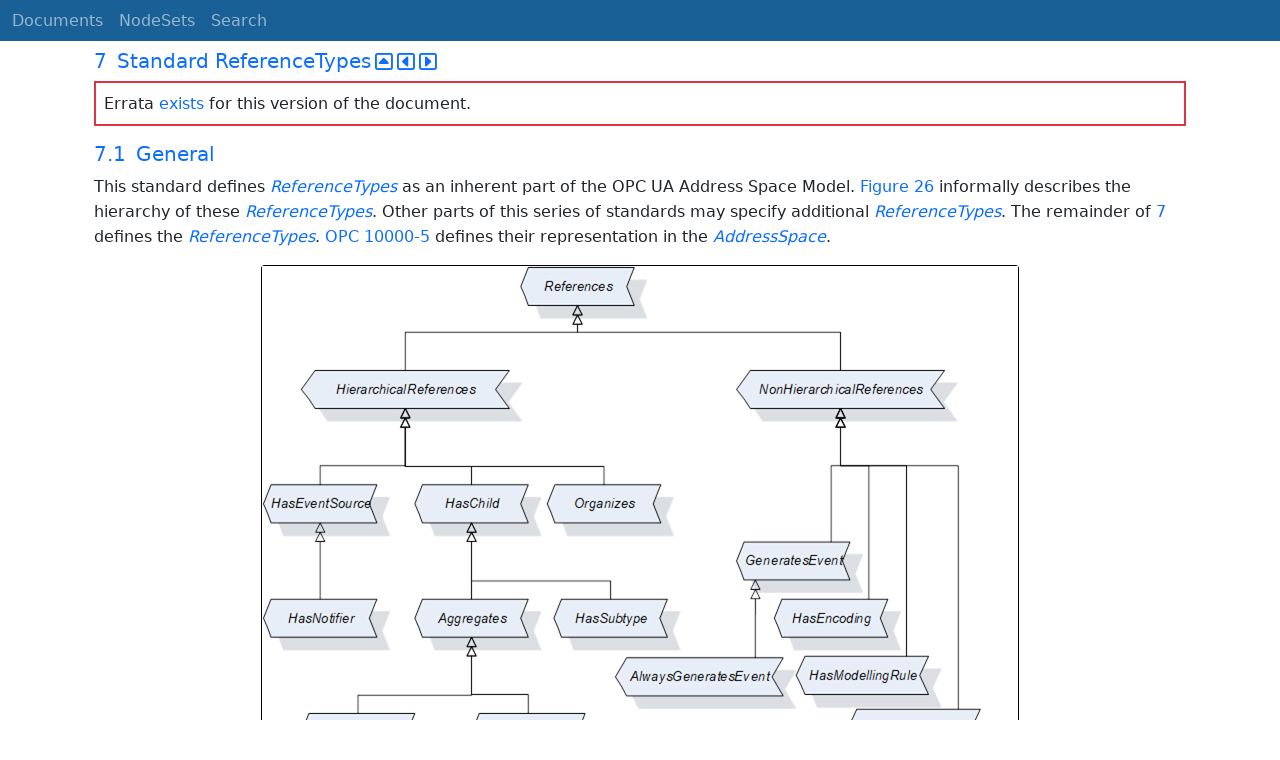

--- FILE ---
content_type: text/html; charset=utf-8
request_url: https://reference.opcfoundation.org/Core/Part3/v104/docs/7
body_size: 10803
content:

<!DOCTYPE html>
<html lang="en">
<head>
    <meta charset="utf-8" />
    <meta name="viewport" content="width=device-width, initial-scale=1.0" />
    <title>UA Part 3: Address Space Model - 7 Standard ReferenceTypes</title>
    <meta property="og:title" content="UA Part 3: Address Space Model - 7 Standard ReferenceTypes" />
        <link rel="canonical" href="https://reference.opcfoundation.org/Core/Part3/v104/docs/7" />
        <meta property="og:url" content="https://reference.opcfoundation.org/Core/Part3/v104/docs/7" />
    <meta name="keywords" content="OPCUA,Industrial Automation,Specification,UA Part 3: Address Space Model,7,7 Standard ReferenceTypes" />
    <link rel="stylesheet" href="/lib/bootstrap/dist/css/bootstrap.min.css" />
    <link rel="stylesheet" href="/css/site.css?v=7zx62C1AUTQUgal_HCfaEl4f8Szgd_R10LHvJjYx9NU" />
    <link rel="stylesheet" href="/OnlineReference.MpaWebApp.styles.css?v=zG0FRjIvO_IFBNREdn0n76LhdXh1fPJ5nAo3F7dDt7k" />
</head>
<body>
    <header b-88l4uewu35>
        <nav b-88l4uewu35 class="navbar navbar-expand-lg navbar-dark opc-dark py-0">
            <div b-88l4uewu35 class="container-fluid ps-1">
                <button b-88l4uewu35 class="navbar-toggler" type="button" data-bs-toggle="collapse" data-bs-target="#navbarSupportedContent" aria-controls="navbarSupportedContent" aria-expanded="false" aria-label="Toggle navigation">
                    <span b-88l4uewu35 class="navbar-toggler-icon"></span>
                </button>
                <div b-88l4uewu35 class="collapse navbar-collapse" id="navbarSupportedContent">
                    <a b-88l4uewu35 class="navbar-brand content-to-hide" href="#"><img b-88l4uewu35 src="/opclogo.png" height="50" alt="OPC Foundation"></a>
                    <ul b-88l4uewu35 class="navbar-nav me-auto mb-2 mb-lg-0">
                        <li b-88l4uewu35 class="nav-item">
                            <a b-88l4uewu35 class="nav-link" aria-current="page" href="/">Documents</a>
                        </li>
                        <li b-88l4uewu35 class="nav-item">
                            <a b-88l4uewu35 class="nav-link" href="/nodesets">NodeSets</a>
                        </li>
                        <li b-88l4uewu35 class="nav-item">
                            <a b-88l4uewu35 class="nav-link" href="/Search">Search</a>
                        </li>
                    </ul>
                </div>
            </div>
        </nav>
    </header>
    <div b-88l4uewu35 class="container">
        <main b-88l4uewu35 role="main" class="pb-3">
            

    


<div class="container mt-2">
            

    <div class="d-flex align-middle m-0 p-0">
        <a class="nav-link h5 p-0"
           name="7"
           href="/Core/Part3/v104/docs/7">
           <span class="me-1">7</span>

                <span>Standard ReferenceTypes</span>
        </a>
            <a href='/Core/Part3/v104/docs/7?n=1' class="ms-1"><i class="fa-regular fa-square-caret-up fa-lg"></i></a>
            <a href='/Core/Part3/v104/docs/7?n=2' class="ms-1"><i class="fa-regular fa-square-caret-left fa-lg"></i></a>
            <a href='/Core/Part3/v104/docs/7?n=3' class="ms-1"><i class="fa-regular fa-square-caret-right fa-lg"></i></a>
    </div>
            <p class="border border-2 border-danger p-2">
                Errata <a href="https://opcfoundation.org/documents/10000-79/">exists</a> for this version of the document.
            </p>

            

    <div class="d-flex align-middle m-0 p-0">
        <a class="nav-link h5 p-0"
           name="7.1"
           href="/Core/Part3/v104/docs/7.1">
           <span class="me-1">7.1</span>

                <span>General</span>
        </a>
    </div>

        





<p>


<span style='padding-left:0em' >This standard defines </span><span style='padding-left:0em' ><em class="text-primary"><a href='/search/13?t=ReferenceTypes'>ReferenceTypes</a></em></span><span style='padding-left:0em' > as an inherent part of the OPC UA Address Space Model. </span><a href='/Core/Part3/v104/docs/?r=_Ref126660523'><span style='padding-left:0em' >Figure 26</span></a><span style='padding-left:0em' > informally describes the hierarchy of these </span><span style='padding-left:0em' ><em class="text-primary"><a href='/search/13?t=ReferenceTypes'>ReferenceTypes</a></em></span><span style='padding-left:0em' >. Other parts of this series of standards may specify additional </span><span style='padding-left:0em' ><em class="text-primary"><a href='/search/13?t=ReferenceTypes'>ReferenceTypes</a></em></span><span style='padding-left:0em' >. The remainder of </span><a href='/Core/Part3/v104/docs/?r=_Ref192918160'><span style='padding-left:0em' >7</span></a><span style='padding-left:0em' > defines the </span><span style='padding-left:0em' ><em class="text-primary"><a href='/search/13?t=ReferenceTypes'>ReferenceTypes</a></em></span><span style='padding-left:0em' >. </span><a href='/Core/Part3/v104/docs/?r=UAPart5'><span style='padding-left:0em' >OPC 10000-5</span></a><span style='padding-left:0em' > defines their representation in the </span><span style='padding-left:0em' ><em class="text-primary"><a href='/search/13?t=AddressSpace'>AddressSpace</a></em></span><span style='padding-left:0em' >.</span>

</p>





        





<p class="text-center mb-0 ">


<img src="/api/image/get/13/image029.png" alt="image029.png" class='figure-img rounded mx-auto d-block' />

</p>





        





<p class="text-center">


<a name='_Ref126660523' /><span style='padding-left:0em' ><strong>Figure </strong></span><a name='_Ref126660523' /><a name='Figure26' /><span style='padding-left:0em' ><strong>26</strong></span><span style='padding-left:0em' > <strong>&#x2013; Standard ReferenceType Hierarchy</strong></span>

</p>





            

    <div class="d-flex align-middle m-0 p-0">
        <a class="nav-link h5 p-0"
           name="7.2"
           href="/Core/Part3/v104/docs/7.2">
           <span class="me-1">7.2</span>

                <span>References ReferenceType</span>
        </a>
    </div>

        





<p>


<span style='padding-left:0em' >The </span><span style='padding-left:0em' ><em class="text-primary"><a href='/search/13?t=References ReferenceType'>References ReferenceType</a></em></span><span style='padding-left:0em' > is an abstract </span><span style='padding-left:0em' ><em class="text-primary"><a href='/search/13?t=ReferenceType'>ReferenceType</a></em></span><span style='padding-left:0em' >; only subtypes of it can be used.</span>

</p>





        





<p>


<span style='padding-left:0em' >There is no semantic associated with this </span><span style='padding-left:0em' ><em class="text-primary"><a href='/search/13?t=ReferenceType'>ReferenceType</a></em></span><span style='padding-left:0em' >. This is the base type of all </span><span style='padding-left:0em' ><em class="text-primary"><a href='/search/13?t=ReferenceTypes'>ReferenceTypes</a></em></span><span style='padding-left:0em' >. All </span><span style='padding-left:0em' ><em class="text-primary"><a href='/search/13?t=ReferenceTypes'>ReferenceTypes</a></em></span><span style='padding-left:0em' > shall be a subtype of this base </span><span style='padding-left:0em' ><em class="text-primary"><a href='/search/13?t=ReferenceType'>ReferenceType</a></em></span><span style='padding-left:0em' > &#x2013; either direct or indirect. The main purpose of this </span><span style='padding-left:0em' ><em class="text-primary"><a href='/search/13?t=ReferenceType'>ReferenceType</a></em></span><span style='padding-left:0em' > is allowing simple filter and queries in the corresponding </span><span style='padding-left:0em' ><em class="text-primary"><a href='/search/13?t=Services'>Services</a></em></span><span style='padding-left:0em' > of </span><a href='/Core/Part3/v104/docs/?r=UAPart5'><span style='padding-left:0em' >OPC 10000-5</span></a><span style='padding-left:0em' >.</span>

</p>





        





<p>


<span style='padding-left:0em' >There are no constraints defined for this abstract </span><span style='padding-left:0em' ><em class="text-primary"><a href='/search/13?t=ReferenceType'>ReferenceType</a></em></span><span style='padding-left:0em' >.</span>

</p>





            

    <div class="d-flex align-middle m-0 p-0">
        <a class="nav-link h5 p-0"
           name="7.3"
           href="/Core/Part3/v104/docs/7.3">
           <span class="me-1">7.3</span>

                <span>HierarchicalReferences ReferenceType</span>
        </a>
    </div>

        





<p>


<span style='padding-left:0em' >The </span><span style='padding-left:0em' ><em class="text-primary"><a href='/search/13?t=HierarchicalReferences'>HierarchicalReferences</a></em></span><span style='padding-left:0em' >  </span><span style='padding-left:0em' ><em class="text-primary"><a href='/search/13?t=ReferenceType'>ReferenceType</a></em></span><span style='padding-left:0em' > is an abstract </span><span style='padding-left:0em' ><em class="text-primary"><a href='/search/13?t=ReferenceType'>ReferenceType</a></em></span><span style='padding-left:0em' >; only subtypes of it can be used.</span>

</p>





        





<p>


<span style='padding-left:0em' >The semantic of </span><span style='padding-left:0em' ><em class="text-primary"><a href='/search/13?t=HierarchicalReferences'>HierarchicalReferences</a></em></span><span style='padding-left:0em' > is to denote that </span><span style='padding-left:0em' ><em class="text-primary"><a href='/search/13?t=References'>References</a></em></span><span style='padding-left:0em' > of </span><span style='padding-left:0em' ><em class="text-primary"><a href='/search/13?t=HierarchicalReferences'>HierarchicalReferences</a></em></span><span style='padding-left:0em' > span a hierarchy. It means that it may be useful to present </span><span style='padding-left:0em' ><em class="text-primary"><a href='/search/13?t=Nodes'>Nodes</a></em></span><span style='padding-left:0em' > related with </span><span style='padding-left:0em' ><em class="text-primary"><a href='/search/13?t=References'>References</a></em></span><span style='padding-left:0em' > of this type in a hierarchical-like way. </span><span style='padding-left:0em' ><em class="text-primary"><a href='/search/13?t=HierarchicalReferences'>HierarchicalReferences</a></em></span><span style='padding-left:0em' > does not forbid loops. For example, starting from </span><span style='padding-left:0em' ><em class="text-primary"><a href='/search/13?t=Node'>Node</a></em></span><span style='padding-left:0em' > &#x201C;A&#x201D; and following </span><span style='padding-left:0em' ><em class="text-primary"><a href='/search/13?t=HierarchicalReferences '>HierarchicalReferences </a></em></span><span style='padding-left:0em' > it</span><span style='padding-left:0em' ><em class="text-primary"><a href='/search/13?t='></a></em></span><span style='padding-left:0em' > may be possible to browse to </span><span style='padding-left:0em' ><em class="text-primary"><a href='/search/13?t=Node'>Node</a></em></span><span style='padding-left:0em' > &#x201C;A&#x201D;, again.</span>

</p>





        





<p>


<span style='padding-left:0em' >It is not permitted to have a </span><span style='padding-left:0em' ><em class="text-primary"><a href='/search/13?t=Property'>Property</a></em></span><span style='padding-left:0em' > as </span><span style='padding-left:0em' ><em class="text-primary"><a href='/search/13?t=SourceNode'>SourceNode</a></em></span><span style='padding-left:0em' > of a </span><span style='padding-left:0em' ><em class="text-primary"><a href='/search/13?t=Reference'>Reference</a></em></span><span style='padding-left:0em' > of any subtype of this abstract </span><span style='padding-left:0em' ><em class="text-primary"><a href='/search/13?t=ReferenceType'>ReferenceType</a></em></span><span style='padding-left:0em' >.</span>

</p>





        





<p>


<span style='padding-left:0em' >It is not allowed that the </span><span style='padding-left:0em' ><em class="text-primary"><a href='/search/13?t=SourceNode'>SourceNode</a></em></span><span style='padding-left:0em' > and the </span><span style='padding-left:0em' ><em class="text-primary"><a href='/search/13?t=TargetNode'>TargetNode</a></em></span><span style='padding-left:0em' > of a </span><span style='padding-left:0em' ><em class="text-primary"><a href='/search/13?t=Reference'>Reference</a></em></span><span style='padding-left:0em' > of the </span><span style='padding-left:0em' ><em class="text-primary"><a href='/search/13?t=ReferenceType'>ReferenceType</a></em></span><span style='padding-left:0em' >  </span><span style='padding-left:0em' ><em class="text-primary"><a href='/search/13?t=HierarchicalReferences'>HierarchicalReferences</a></em></span><span style='padding-left:0em' > are the same, that is, it is not allowed to have self-references using </span><span style='padding-left:0em' ><em class="text-primary"><a href='/search/13?t=HierarchicalReferences'>HierarchicalReferences</a></em></span><span style='padding-left:0em' >.</span>

</p>





            

    <div class="d-flex align-middle m-0 p-0">
        <a class="nav-link h5 p-0"
           name="7.4"
           href="/Core/Part3/v104/docs/7.4">
           <span class="me-1">7.4</span>

                <span>NonHierarchicalReferences ReferenceType</span>
        </a>
    </div>

        





<p>


<span style='padding-left:0em' >The </span><span style='padding-left:0em' ><em class="text-primary"><a href='/search/13?t=NonHierarchicalReferences'>NonHierarchicalReferences</a></em></span><span style='padding-left:0em' >  </span><span style='padding-left:0em' ><em class="text-primary"><a href='/search/13?t=ReferenceType'>ReferenceType</a></em></span><span style='padding-left:0em' > is an abstract </span><span style='padding-left:0em' ><em class="text-primary"><a href='/search/13?t=ReferenceType'>ReferenceType</a></em></span><span style='padding-left:0em' >; only subtypes of it can be used.</span>

</p>





        





<p>


<span style='padding-left:0em' >The semantic of </span><span style='padding-left:0em' ><em class="text-primary"><a href='/search/13?t=NonHierarchicalReferences'>NonHierarchicalReferences</a></em></span><span style='padding-left:0em' > is to denote that its subtypes do not span a hierarchy and should not be followed when trying to present a hierarchy. To distinguish hierarchical and non-hierarchical</span><span style='padding-left:0em' > <em class="text-primary"><a href='/search/13?t=References'>References</a></em></span><span style='padding-left:0em' >, all concrete </span><span style='padding-left:0em' ><em class="text-primary"><a href='/search/13?t=ReferenceTypes'>ReferenceTypes</a></em></span><span style='padding-left:0em' > shall inherit from either </span><span style='padding-left:0em' ><em class="text-primary"><a href='/search/13?t=hierarchical References'>hierarchical References</a></em></span><span style='padding-left:0em' > or </span><span style='padding-left:0em' ><em class="text-primary"><a href='/search/13?t=non-hierarchical References'>non-hierarchical References</a></em></span><span style='padding-left:0em' >, either direct or indirect.</span>

</p>





        





<p>


<span style='padding-left:0em' >There are no constraints defined for this abstract </span><span style='padding-left:0em' ><em class="text-primary"><a href='/search/13?t=ReferenceType'>ReferenceType</a></em></span><span style='padding-left:0em' >.</span>

</p>





            

    <div class="d-flex align-middle m-0 p-0">
        <a class="nav-link h5 p-0"
           name="7.5"
           href="/Core/Part3/v104/docs/7.5">
           <span class="me-1">7.5</span>

                <span>HasChild ReferenceType</span>
        </a>
    </div>

        





<p>


<span style='padding-left:0em' >The </span><span style='padding-left:0em' ><em class="text-primary"><a href='/search/13?t=HasChild'>HasChild</a></em></span><span style='padding-left:0em' >  </span><span style='padding-left:0em' ><em class="text-primary"><a href='/search/13?t=ReferenceType'>ReferenceType</a></em></span><span style='padding-left:0em' > is an abstract </span><span style='padding-left:0em' ><em class="text-primary"><a href='/search/13?t=ReferenceType'>ReferenceType</a></em></span><span style='padding-left:0em' >; only subtypes of it can be used. It is a subtype of </span><span style='padding-left:0em' ><em class="text-primary"><a href='/search/13?t=HierarchicalReferences'>HierarchicalReferences</a></em></span><span style='padding-left:0em' >.</span>

</p>





        





<p>


<span style='padding-left:0em' >The semantic is to indicate that </span><span style='padding-left:0em' ><em class="text-primary"><a href='/search/13?t=References'>References</a></em></span><span style='padding-left:0em' > of this type span a non-looping hierarchy.</span>

</p>





        





<p>


<span style='padding-left:0em' >Starting from </span><span style='padding-left:0em' ><em class="text-primary"><a href='/search/13?t=Node'>Node</a></em></span><span style='padding-left:0em' > &#x201C;A&#x201D; and only following </span><span style='padding-left:0em' ><em class="text-primary"><a href='/search/13?t=References'>References</a></em></span><span style='padding-left:0em' > of the subtypes of the </span><span style='padding-left:0em' ><em class="text-primary"><a href='/search/13?t=HasChild ReferenceType'>HasChild ReferenceType</a></em></span><span style='padding-left:0em' > it shall never be possible to return to &#x201C;A&#x201D;. But it is allowed that following the </span><span style='padding-left:0em' ><em class="text-primary"><a href='/search/13?t=References'>References</a></em></span><span style='padding-left:0em' > there may be more than one path leading to another </span><span style='padding-left:0em' ><em class="text-primary"><a href='/search/13?t=Node'>Node</a></em></span><span style='padding-left:0em' > &#x201C;B&#x201D;.</span>

</p>





            

    <div class="d-flex align-middle m-0 p-0">
        <a class="nav-link h5 p-0"
           name="7.6"
           href="/Core/Part3/v104/docs/7.6">
           <span class="me-1">7.6</span>

                <span>Aggregates ReferenceType</span>
        </a>
    </div>

        





<p>


<span style='padding-left:0em' >The </span><span style='padding-left:0em' ><em class="text-primary"><a href='/search/13?t=Aggregates'>Aggregates</a></em></span><span style='padding-left:0em' >  </span><span style='padding-left:0em' ><em class="text-primary"><a href='/search/13?t=ReferenceType'>ReferenceType</a></em></span><span style='padding-left:0em' > is an abstract </span><span style='padding-left:0em' ><em class="text-primary"><a href='/search/13?t=ReferenceType'>ReferenceType</a></em></span><span style='padding-left:0em' >; only subtypes of it can be used. It is a subtype of </span><span style='padding-left:0em' ><em class="text-primary"><a href='/search/13?t=HasChild'>HasChild</a></em></span><span style='padding-left:0em' >.</span>

</p>





        





<p>


<span style='padding-left:0em' >The semantic is to indicate a part (the </span><span style='padding-left:0em' ><em class="text-primary"><a href='/search/13?t=TargetNode'>TargetNode</a></em></span><span style='padding-left:0em' >) belongs to the </span><span style='padding-left:0em' ><em class="text-primary"><a href='/search/13?t=SourceNode'>SourceNode</a></em></span><span style='padding-left:0em' >. It does not specify the ownership of the </span><span style='padding-left:0em' ><em class="text-primary"><a href='/search/13?t=TargetNode'>TargetNode</a></em></span><span style='padding-left:0em' >.</span>

</p>





        





<p>


<span style='padding-left:0em' >There are no constraints defined for this abstract </span><span style='padding-left:0em' ><em class="text-primary"><a href='/search/13?t=ReferenceType'>ReferenceType</a></em></span><span style='padding-left:0em' >.</span>

</p>





            

    <div class="d-flex align-middle m-0 p-0">
        <a class="nav-link h5 p-0"
           name="7.7"
           href="/Core/Part3/v104/docs/7.7">
           <span class="me-1">7.7</span>

                <span>HasComponent ReferenceType</span>
        </a>
    </div>

        





<p>


<span style='padding-left:0em' >The </span><span style='padding-left:0em' ><em class="text-primary"><a href='/search/13?t=HasComponent ReferenceType'>HasComponent ReferenceType</a></em></span><span style='padding-left:0em' > is a concrete </span><span style='padding-left:0em' ><em class="text-primary"><a href='/search/13?t=ReferenceType'>ReferenceType</a></em></span><span style='padding-left:0em' > that can be used directly. It is a subtype of the </span><span style='padding-left:0em' ><em class="text-primary"><a href='/search/13?t=Aggregates ReferenceType'>Aggregates ReferenceType</a></em></span><span style='padding-left:0em' >.</span>

</p>





        





<p>


<span style='padding-left:0em' >The semantic is a part-of relationship. The </span><span style='padding-left:0em' ><em class="text-primary"><a href='/search/13?t=TargetNode'>TargetNode</a></em></span><span style='padding-left:0em' > of a </span><span style='padding-left:0em' ><em class="text-primary"><a href='/search/13?t=Reference'>Reference</a></em></span><span style='padding-left:0em' > of the </span><span style='padding-left:0em' ><em class="text-primary"><a href='/search/13?t=HasComponent ReferenceType'>HasComponent ReferenceType</a></em></span><span style='padding-left:0em' > is a part of the </span><span style='padding-left:0em' ><em class="text-primary"><a href='/search/13?t=SourceNode'>SourceNode</a></em></span><span style='padding-left:0em' >. This </span><span style='padding-left:0em' ><em class="text-primary"><a href='/search/13?t=ReferenceType'>ReferenceType</a></em></span><span style='padding-left:0em' > is used to relate </span><span style='padding-left:0em' ><em class="text-primary"><a href='/search/13?t=Objects'>Objects</a></em></span><span style='padding-left:0em' > or </span><span style='padding-left:0em' ><em class="text-primary"><a href='/search/13?t=ObjectTypes'>ObjectTypes</a></em></span><span style='padding-left:0em' > with their containing </span><span style='padding-left:0em' ><em class="text-primary"><a href='/search/13?t=Objects'>Objects</a></em></span><span style='padding-left:0em' >, </span><span style='padding-left:0em' ><em class="text-primary"><a href='/search/13?t=DataVariables'>DataVariables</a></em></span><span style='padding-left:0em' >, and </span><span style='padding-left:0em' ><em class="text-primary"><a href='/search/13?t=Methods'>Methods</a></em></span><span style='padding-left:0em' >. This </span><span style='padding-left:0em' ><em class="text-primary"><a href='/search/13?t=ReferenceType'>ReferenceType</a></em></span><span style='padding-left:0em' > is also used to relate complex </span><span style='padding-left:0em' ><em class="text-primary"><a href='/search/13?t=Variables '>Variables </a></em></span><span style='padding-left:0em' > or </span><span style='padding-left:0em' ><em class="text-primary"><a href='/search/13?t=VariableTypes'>VariableTypes</a></em></span><span style='padding-left:0em' > with their </span><span style='padding-left:0em' ><em class="text-primary"><a href='/search/13?t=DataVariables'>DataVariables</a></em></span><span style='padding-left:0em' >.</span>

</p>





        





<p>


<span style='padding-left:0em' >Like all other </span><span style='padding-left:0em' ><em class="text-primary"><a href='/search/13?t=ReferenceTypes'>ReferenceTypes</a></em></span><span style='padding-left:0em' >, this </span><span style='padding-left:0em' ><em class="text-primary"><a href='/search/13?t=ReferenceType'>ReferenceType</a></em></span><span style='padding-left:0em' > does not specify anything about the ownership of the parts, although it represents a part-of relationship semantic. That is, it is not specified if the </span><span style='padding-left:0em' ><em class="text-primary"><a href='/search/13?t=TargetNode'>TargetNode</a></em></span><span style='padding-left:0em' > of a </span><span style='padding-left:0em' ><em class="text-primary"><a href='/search/13?t=Reference'>Reference</a></em></span><span style='padding-left:0em' > of the </span><span style='padding-left:0em' ><em class="text-primary"><a href='/search/13?t=HasComponent ReferenceType'>HasComponent ReferenceType</a></em></span><span style='padding-left:0em' > is deleted when the </span><span style='padding-left:0em' ><em class="text-primary"><a href='/search/13?t=SourceNode'>SourceNode</a></em></span><span style='padding-left:0em' > is deleted.</span>

</p>





        





<p>


<span style='padding-left:0em' >The </span><span style='padding-left:0em' ><em class="text-primary"><a href='/search/13?t=TargetNode'>TargetNode</a></em></span><span style='padding-left:0em' > of this </span><span style='padding-left:0em' ><em class="text-primary"><a href='/search/13?t=ReferenceType'>ReferenceType</a></em></span><span style='padding-left:0em' > shall be a </span><span style='padding-left:0em' ><em class="text-primary"><a href='/search/13?t=Variable'>Variable</a></em></span><span style='padding-left:0em' >, an </span><span style='padding-left:0em' ><em class="text-primary"><a href='/search/13?t=Object'>Object</a></em></span><span style='padding-left:0em' > or a </span><span style='padding-left:0em' ><em class="text-primary"><a href='/search/13?t=Method'>Method</a></em></span><span style='padding-left:0em' >.</span>

</p>





        





<p>


<span style='padding-left:0em' >If the </span><span style='padding-left:0em' ><em class="text-primary"><a href='/search/13?t=TargetNode'>TargetNode</a></em></span><span style='padding-left:0em' > is a </span><span style='padding-left:0em' ><em class="text-primary"><a href='/search/13?t=Variable'>Variable</a></em></span><span style='padding-left:0em' >, the </span><span style='padding-left:0em' ><em class="text-primary"><a href='/search/13?t=SourceNode'>SourceNode</a></em></span><span style='padding-left:0em' > shall be an </span><span style='padding-left:0em' ><em class="text-primary"><a href='/search/13?t=Object'>Object</a></em></span><span style='padding-left:0em' >, an </span><span style='padding-left:0em' ><em class="text-primary"><a href='/search/13?t=ObjectType'>ObjectType</a></em></span><span style='padding-left:0em' >, a </span><span style='padding-left:0em' ><em class="text-primary"><a href='/search/13?t=DataVariable'>DataVariable</a></em></span><span style='padding-left:0em' > or a </span><span style='padding-left:0em' ><em class="text-primary"><a href='/search/13?t=VariableType'>VariableType</a></em></span><span style='padding-left:0em' >. By using the </span><span style='padding-left:0em' ><em class="text-primary"><a href='/search/13?t=HasComponent Reference'>HasComponent Reference</a></em></span><span style='padding-left:0em' >, the </span><span style='padding-left:0em' ><em class="text-primary"><a href='/search/13?t=Variable'>Variable</a></em></span><span style='padding-left:0em' > is defined as </span><span style='padding-left:0em' ><em class="text-primary"><a href='/search/13?t=DataVariable'>DataVariable</a></em></span><span style='padding-left:0em' >.</span>

</p>





        





<p>


<span style='padding-left:0em' >If the </span><span style='padding-left:0em' ><em class="text-primary"><a href='/search/13?t=TargetNode'>TargetNode</a></em></span><span style='padding-left:0em' > is an </span><span style='padding-left:0em' ><em class="text-primary"><a href='/search/13?t=Object'>Object</a></em></span><span style='padding-left:0em' > or a </span><span style='padding-left:0em' ><em class="text-primary"><a href='/search/13?t=Method'>Method</a></em></span><span style='padding-left:0em' >, the </span><span style='padding-left:0em' ><em class="text-primary"><a href='/search/13?t=SourceNode'>SourceNode</a></em></span><span style='padding-left:0em' > shall be an </span><span style='padding-left:0em' ><em class="text-primary"><a href='/search/13?t=Object'>Object</a></em></span><span style='padding-left:0em' > or </span><span style='padding-left:0em' ><em class="text-primary"><a href='/search/13?t=ObjectType'>ObjectType</a></em></span><span style='padding-left:0em' >.</span>

</p>





            

    <div class="d-flex align-middle m-0 p-0">
        <a class="nav-link h5 p-0"
           name="7.8"
           href="/Core/Part3/v104/docs/7.8">
           <span class="me-1">7.8</span>

                <span>HasProperty ReferenceType</span>
        </a>
    </div>

        





<p>


<span style='padding-left:0em' >The </span><span style='padding-left:0em' ><em class="text-primary"><a href='/search/13?t=HasProperty ReferenceType'>HasProperty ReferenceType</a></em></span><span style='padding-left:0em' > is a concrete </span><span style='padding-left:0em' ><em class="text-primary"><a href='/search/13?t=ReferenceType'>ReferenceType</a></em></span><span style='padding-left:0em' > that can be used directly. It is a subtype of the </span><span style='padding-left:0em' ><em class="text-primary"><a href='/search/13?t=Aggregates ReferenceType'>Aggregates ReferenceType</a></em></span><span style='padding-left:0em' >.</span>

</p>





        





<p>


<span style='padding-left:0em' >The semantic is to identify the </span><span style='padding-left:0em' ><em class="text-primary"><a href='/search/13?t=Properties'>Properties</a></em></span><span style='padding-left:0em' > of a </span><span style='padding-left:0em' ><em class="text-primary"><a href='/search/13?t=Node'>Node</a></em></span><span style='padding-left:0em' >. </span><span style='padding-left:0em' ><em class="text-primary"><a href='/search/13?t=Properties'>Properties</a></em></span><span style='padding-left:0em' > are described in </span><a href='/Core/Part3/v104/docs/?r=_Ref130228256'><span style='padding-left:0em' >4.4.2</span></a><span style='padding-left:0em' >.</span>

</p>





        





<p>


<span style='padding-left:0em' >The </span><span style='padding-left:0em' ><em class="text-primary"><a href='/search/13?t=SourceNode'>SourceNode</a></em></span><span style='padding-left:0em' > of this </span><span style='padding-left:0em' ><em class="text-primary"><a href='/search/13?t=ReferenceType'>ReferenceType</a></em></span><span style='padding-left:0em' > can be of any </span><span style='padding-left:0em' ><em class="text-primary"><a href='/search/13?t=NodeClass'>NodeClass</a></em></span><span style='padding-left:0em' >. The </span><span style='padding-left:0em' ><em class="text-primary"><a href='/search/13?t=TargetNode'>TargetNode</a></em></span><span style='padding-left:0em' > shall be a </span><span style='padding-left:0em' ><em class="text-primary"><a href='/search/13?t=Variable'>Variable</a></em></span><span style='padding-left:0em' >. By using the </span><span style='padding-left:0em' ><em class="text-primary"><a href='/search/13?t=HasProperty Reference'>HasProperty Reference</a></em></span><span style='padding-left:0em' >, the </span><span style='padding-left:0em' ><em class="text-primary"><a href='/search/13?t=Variable'>Variable</a></em></span><span style='padding-left:0em' > is defined as </span><span style='padding-left:0em' ><em class="text-primary"><a href='/search/13?t=Property'>Property</a></em></span><span style='padding-left:0em' >. Since </span><span style='padding-left:0em' ><em class="text-primary"><a href='/search/13?t=Properties'>Properties</a></em></span><span style='padding-left:0em' > shall not have </span><span style='padding-left:0em' ><em class="text-primary"><a href='/search/13?t=Properties'>Properties</a></em></span><span style='padding-left:0em' >, a </span><span style='padding-left:0em' ><em class="text-primary"><a href='/search/13?t=Property'>Property</a></em></span><span style='padding-left:0em' > shall never be the </span><span style='padding-left:0em' ><em class="text-primary"><a href='/search/13?t=SourceNode'>SourceNode</a></em></span><span style='padding-left:0em' > of a </span><span style='padding-left:0em' ><em class="text-primary"><a href='/search/13?t=HasProperty Reference'>HasProperty Reference</a></em></span><span style='padding-left:0em' >.</span>

</p>





            

    <div class="d-flex align-middle m-0 p-0">
        <a class="nav-link h5 p-0"
           name="7.9"
           href="/Core/Part3/v104/docs/7.9">
           <span class="me-1">7.9</span>

                <span>HasOrderedComponent ReferenceType</span>
        </a>
    </div>

        





<p>


<span style='padding-left:0em' >The </span><span style='padding-left:0em' ><em class="text-primary"><a href='/search/13?t=HasOrderedComponent ReferenceType'>HasOrderedComponent ReferenceType</a></em></span><span style='padding-left:0em' > is a concrete </span><span style='padding-left:0em' ><em class="text-primary"><a href='/search/13?t=ReferenceType'>ReferenceType</a></em></span><span style='padding-left:0em' > that can be used directly. It is a subtype of the </span><span style='padding-left:0em' ><em class="text-primary"><a href='/search/13?t=HasComponent ReferenceType'>HasComponent ReferenceType</a></em></span><span style='padding-left:0em' >.</span>

</p>





        





<p>


<span style='padding-left:0em' >The semantic of the </span><span style='padding-left:0em' ><em class="text-primary"><a href='/search/13?t=HasOrderedComponent ReferenceType'>HasOrderedComponent ReferenceType</a></em></span><span style='padding-left:0em' > &#x2013; besides the semantic of the </span><span style='padding-left:0em' ><em class="text-primary"><a href='/search/13?t=HasComponent ReferenceType'>HasComponent ReferenceType</a></em></span><span style='padding-left:0em' > &#x2013; is that when browsing from a </span><span style='padding-left:0em' ><em class="text-primary"><a href='/search/13?t=Node'>Node</a></em></span><span style='padding-left:0em' > and following </span><span style='padding-left:0em' ><em class="text-primary"><a href='/search/13?t=References'>References</a></em></span><span style='padding-left:0em' > of this type or its subtype all </span><span style='padding-left:0em' ><em class="text-primary"><a href='/search/13?t=References'>References</a></em></span><span style='padding-left:0em' > are returned in the Browse </span><span style='padding-left:0em' ><em class="text-primary"><a href='/search/13?t=Service'>Service</a></em></span><span style='padding-left:0em' > defined in </span><a href='/Core/Part3/v104/docs/?r=UAPart4'><span style='padding-left:0em' >OPC 10000-4</span></a><span style='padding-left:0em' > in a well-defined order. The order is </span><span style='padding-left:0em' ><em class="text-primary"><a href='/search/13?t=Server'>Server</a></em></span><span style='padding-left:0em' >-specific, but the </span><span style='padding-left:0em' ><em class="text-primary"><a href='/search/13?t=Client'>Client</a></em></span><span style='padding-left:0em' > can assume that the </span><span style='padding-left:0em' ><em class="text-primary"><a href='/search/13?t=Server'>Server</a></em></span><span style='padding-left:0em' > always returns them in the same order.</span>

</p>





        





<p>


<span style='padding-left:0em' >There are no additional constraints defined for this </span><span style='padding-left:0em' ><em class="text-primary"><a href='/search/13?t=ReferenceType'>ReferenceType</a></em></span><span style='padding-left:0em' >.</span>

</p>





            

    <div class="d-flex align-middle m-0 p-0">
        <a class="nav-link h5 p-0"
           name="7.10"
           href="/Core/Part3/v104/docs/7.10">
           <span class="me-1">7.10</span>

                <span>HasSubtype ReferenceType</span>
        </a>
    </div>

        





<p>


<span style='padding-left:0em' >The </span><span style='padding-left:0em' ><em class="text-primary"><a href='/search/13?t=HasSubtype'>HasSubtype</a></em></span><span style='padding-left:0em' >  </span><span style='padding-left:0em' ><em class="text-primary"><a href='/search/13?t=ReferenceType'>ReferenceType</a></em></span><span style='padding-left:0em' > is a concrete </span><span style='padding-left:0em' ><em class="text-primary"><a href='/search/13?t=ReferenceType'>ReferenceType</a></em></span><span style='padding-left:0em' > that can be used directly. It is a subtype of the </span><span style='padding-left:0em' ><em class="text-primary"><a href='/search/13?t=HasChild ReferenceType'>HasChild ReferenceType</a></em></span><span style='padding-left:0em' >.</span>

</p>





        





<p>


<span style='padding-left:0em' >The semantic of </span><span style='padding-left:0em' ><em class="text-primary"><a href='/search/13?t=this ReferenceType'>this ReferenceType</a></em></span><span style='padding-left:0em' > is to express a subtype relationship of types. It is used to span the </span><span style='padding-left:0em' ><em class="text-primary"><a href='/search/13?t=ReferenceType'>ReferenceType</a></em></span><span style='padding-left:0em' > hierarchy, whose semantic is specified in </span><a href='/Core/Part3/v104/docs/?r=_Ref126749286'><span style='padding-left:0em' >5.3.3.3</span></a><span style='padding-left:0em' >; a </span><span style='padding-left:0em' ><em class="text-primary"><a href='/search/13?t=DataType'>DataType</a></em></span><span style='padding-left:0em' > hierarchy is specified in </span><a href='/Core/Part3/v104/docs/?r=_Ref128219564'><span style='padding-left:0em' >5.8.3</span></a><span style='padding-left:0em' >, and other subtype hierarchies are specified in Clause </span><a href='/Core/Part3/v104/docs/?r=_Ref128887286'><span style='padding-left:0em' >6</span></a><span style='padding-left:0em' >.</span>

</p>





        





<p>


<span style='padding-left:0em' >The </span><span style='padding-left:0em' ><em class="text-primary"><a href='/search/13?t=SourceNode'>SourceNode</a></em></span><span style='padding-left:0em' > of </span><span style='padding-left:0em' ><em class="text-primary"><a href='/search/13?t=References'>References</a></em></span><span style='padding-left:0em' > of this type shall be an </span><span style='padding-left:0em' ><em class="text-primary"><a href='/search/13?t=ObjectType'>ObjectType</a></em></span><span style='padding-left:0em' >, a </span><span style='padding-left:0em' ><em class="text-primary"><a href='/search/13?t=VariableType'>VariableType</a></em></span><span style='padding-left:0em' >, a </span><span style='padding-left:0em' ><em class="text-primary"><a href='/search/13?t=DataType'>DataType</a></em></span><span style='padding-left:0em' > or a </span><span style='padding-left:0em' ><em class="text-primary"><a href='/search/13?t=ReferenceType'>ReferenceType</a></em></span><span style='padding-left:0em' > and the </span><span style='padding-left:0em' ><em class="text-primary"><a href='/search/13?t=TargetNode'>TargetNode</a></em></span><span style='padding-left:0em' > shall be of the same </span><span style='padding-left:0em' ><em class="text-primary"><a href='/search/13?t=NodeClass'>NodeClass</a></em></span><span style='padding-left:0em' > as the </span><span style='padding-left:0em' ><em class="text-primary"><a href='/search/13?t=SourceNode'>SourceNode</a></em></span><span style='padding-left:0em' >. Each </span><span style='padding-left:0em' ><em class="text-primary"><a href='/search/13?t=ReferenceType'>ReferenceType</a></em></span><span style='padding-left:0em' > shall be the </span><span style='padding-left:0em' ><em class="text-primary"><a href='/search/13?t=TargetNode'>TargetNode</a></em></span><span style='padding-left:0em' > of at most one </span><span style='padding-left:0em' ><em class="text-primary"><a href='/search/13?t=Reference'>Reference</a></em></span><span style='padding-left:0em' > of type </span><span style='padding-left:0em' ><em class="text-primary"><a href='/search/13?t=HasSubtype'>HasSubtype</a></em></span><span style='padding-left:0em' >.</span>

</p>





            

    <div class="d-flex align-middle m-0 p-0">
        <a class="nav-link h5 p-0"
           name="7.11"
           href="/Core/Part3/v104/docs/7.11">
           <span class="me-1">7.11</span>

                <span>Organizes ReferenceType</span>
        </a>
    </div>

        





<p>


<span style='padding-left:0em' >The </span><span style='padding-left:0em' ><em class="text-primary"><a href='/search/13?t=Organizes ReferenceType'>Organizes ReferenceType</a></em></span><span style='padding-left:0em' > is a concrete </span><span style='padding-left:0em' ><em class="text-primary"><a href='/search/13?t=ReferenceType'>ReferenceType</a></em></span><span style='padding-left:0em' > and can be used directly. It is a subtype of </span><span style='padding-left:0em' ><em class="text-primary"><a href='/search/13?t=HierarchicalReferences'>HierarchicalReferences</a></em></span><span style='padding-left:0em' >.</span>

</p>





        





<p>


<span style='padding-left:0em' >The semantic of this </span><span style='padding-left:0em' ><em class="text-primary"><a href='/search/13?t=ReferenceType'>ReferenceType</a></em></span><span style='padding-left:0em' > is to organise </span><span style='padding-left:0em' ><em class="text-primary"><a href='/search/13?t=Nodes'>Nodes</a></em></span><span style='padding-left:0em' > in the </span><span style='padding-left:0em' ><em class="text-primary"><a href='/search/13?t=AddressSpace'>AddressSpace</a></em></span><span style='padding-left:0em' >. It can be used to span multiple hierarchies independent of any hierarchy created with the non-looping </span><span style='padding-left:0em' ><em class="text-primary"><a href='/search/13?t=Aggregates'>Aggregates</a></em></span><span style='padding-left:0em' >  </span><span style='padding-left:0em' ><em class="text-primary"><a href='/search/13?t=References'>References</a></em></span><span style='padding-left:0em' >.</span>

</p>





        





<p>


<span style='padding-left:0em' >The </span><span style='padding-left:0em' ><em class="text-primary"><a href='/search/13?t=SourceNode'>SourceNode</a></em></span><span style='padding-left:0em' > of </span><span style='padding-left:0em' ><em class="text-primary"><a href='/search/13?t=References'>References</a></em></span><span style='padding-left:0em' > of this type shall be an </span><span style='padding-left:0em' ><em class="text-primary"><a href='/search/13?t=Object'>Object</a></em></span><span style='padding-left:0em' > or a </span><span style='padding-left:0em' ><em class="text-primary"><a href='/search/13?t=View.'>View.</a></em></span><span style='padding-left:0em' > If it is an </span><span style='padding-left:0em' ><em class="text-primary"><a href='/search/13?t=Object'>Object</a></em></span><span style='padding-left:0em' > then it should be an </span><span style='padding-left:0em' ><em class="text-primary"><a href='/search/13?t=Object'>Object</a></em></span><span style='padding-left:0em' > of the </span><span style='padding-left:0em' ><em class="text-primary"><a href='/search/13?t=ObjectType'>ObjectType</a></em></span><span style='padding-left:0em' >  </span><span style='padding-left:0em' ><em class="text-primary"><a href='/search/13?t=FolderType'>FolderType</a></em></span><span style='padding-left:0em' > or one of its subtypes (see </span><a href='/Core/Part3/v104/docs/?r=_Ref131474245'><span style='padding-left:0em' >5.5.3</span></a><span style='padding-left:0em' >).</span>

</p>





        





<p>


<span style='padding-left:0em' >The </span><span style='padding-left:0em' ><em class="text-primary"><a href='/search/13?t=TargetNode'>TargetNode</a></em></span><span style='padding-left:0em' > of this </span><span style='padding-left:0em' ><em class="text-primary"><a href='/search/13?t=ReferenceType'>ReferenceType</a></em></span><span style='padding-left:0em' > can be of any </span><span style='padding-left:0em' ><em class="text-primary"><a href='/search/13?t=NodeClass'>NodeClass</a></em></span><span style='padding-left:0em' >.</span>

</p>





            

    <div class="d-flex align-middle m-0 p-0">
        <a class="nav-link h5 p-0"
           name="7.12"
           href="/Core/Part3/v104/docs/7.12">
           <span class="me-1">7.12</span>

                <span>HasModellingRule ReferenceType</span>
        </a>
    </div>

        





<p>


<span style='padding-left:0em' >The </span><span style='padding-left:0em' ><em class="text-primary"><a href='/search/13?t=HasModellingRule'>HasModellingRule</a></em></span><span style='padding-left:0em' >  </span><span style='padding-left:0em' ><em class="text-primary"><a href='/search/13?t=ReferenceType'>ReferenceType</a></em></span><span style='padding-left:0em' > is a concrete </span><span style='padding-left:0em' ><em class="text-primary"><a href='/search/13?t=ReferenceType'>ReferenceType</a></em></span><span style='padding-left:0em' > and can be used directly. It is a subtype of </span><span style='padding-left:0em' ><em class="text-primary"><a href='/search/13?t=NonHierarchicalReferences'>NonHierarchicalReferences</a></em></span><span style='padding-left:0em' >.</span>

</p>





        





<p>


<span style='padding-left:0em' >The semantic of this </span><span style='padding-left:0em' ><em class="text-primary"><a href='/search/13?t=ReferenceType'>ReferenceType</a></em></span><span style='padding-left:0em' > is to bind the </span><span style='padding-left:0em' ><em class="text-primary"><a href='/search/13?t=ModellingRule'>ModellingRule</a></em></span><span style='padding-left:0em' > to an </span><span style='padding-left:0em' ><em class="text-primary"><a href='/search/13?t=Object'>Object</a></em></span><span style='padding-left:0em' >, </span><span style='padding-left:0em' ><em class="text-primary"><a href='/search/13?t=Variable'>Variable</a></em></span><span style='padding-left:0em' > or </span><span style='padding-left:0em' ><em class="text-primary"><a href='/search/13?t=Method'>Method</a></em></span><span style='padding-left:0em' >. The </span><span style='padding-left:0em' ><em class="text-primary"><a href='/search/13?t=ModellingRule'>ModellingRule</a></em></span><span style='padding-left:0em' > mechanisms are described in </span><a href='/Core/Part3/v104/docs/?r=_Ref128179460'><span style='padding-left:0em' >6.4.4</span></a><span style='padding-left:0em' >.</span>

</p>





        





<p>


<span style='padding-left:0em' >The </span><span style='padding-left:0em' ><em class="text-primary"><a href='/search/13?t=SourceNode'>SourceNode</a></em></span><span style='padding-left:0em' > of this </span><span style='padding-left:0em' ><em class="text-primary"><a href='/search/13?t=ReferenceType'>ReferenceType</a></em></span><span style='padding-left:0em' > shall be an </span><span style='padding-left:0em' ><em class="text-primary"><a href='/search/13?t=Object'>Object</a></em></span><span style='padding-left:0em' >, </span><span style='padding-left:0em' ><em class="text-primary"><a href='/search/13?t=Variable'>Variable</a></em></span><span style='padding-left:0em' > or </span><span style='padding-left:0em' ><em class="text-primary"><a href='/search/13?t=Method'>Method</a></em></span><span style='padding-left:0em' >. The </span><span style='padding-left:0em' ><em class="text-primary"><a href='/search/13?t=TargetNode'>TargetNode</a></em></span><span style='padding-left:0em' > shall be an </span><span style='padding-left:0em' ><em class="text-primary"><a href='/search/13?t=Object'>Object</a></em></span><span style='padding-left:0em' > of the </span><span style='padding-left:0em' ><em class="text-primary"><a href='/search/13?t=ObjectType'>ObjectType</a></em></span><span style='padding-left:0em' > &#x201C;ModellingRule&#x201D; or one of its subtypes.</span>

</p>





        





<p>


<span style='padding-left:0em' >Each </span><span style='padding-left:0em' ><em class="text-primary"><a href='/search/13?t=Node'>Node</a></em></span><span style='padding-left:0em' > shall be the </span><span style='padding-left:0em' ><em class="text-primary"><a href='/search/13?t=SourceNode'>SourceNode</a></em></span><span style='padding-left:0em' > of at most one </span><span style='padding-left:0em' ><em class="text-primary"><a href='/search/13?t=HasModellingRule Reference'>HasModellingRule Reference</a></em></span><span style='padding-left:0em' >.</span>

</p>





            

    <div class="d-flex align-middle m-0 p-0">
        <a class="nav-link h5 p-0"
           name="7.13"
           href="/Core/Part3/v104/docs/7.13">
           <span class="me-1">7.13</span>

                <span>HasTypeDefinition ReferenceType</span>
        </a>
    </div>

        





<p>


<span style='padding-left:0em' >The HasTypeDefinition ReferenceType is a concrete ReferenceType and can be used directly. It is a subtype of NonHierarchicalReferences.</span>

</p>





        





<p>


<span style='padding-left:0em' >The semantic of this </span><span style='padding-left:0em' ><em class="text-primary"><a href='/search/13?t=ReferenceType'>ReferenceType</a></em></span><span style='padding-left:0em' > is to bind an </span><span style='padding-left:0em' ><em class="text-primary"><a href='/search/13?t=Object'>Object</a></em></span><span style='padding-left:0em' > or </span><span style='padding-left:0em' ><em class="text-primary"><a href='/search/13?t=Variable'>Variable</a></em></span><span style='padding-left:0em' > to its </span><span style='padding-left:0em' ><em class="text-primary"><a href='/search/13?t=ObjectType '>ObjectType </a></em></span><span style='padding-left:0em' > or</span><span style='padding-left:0em' > <em class="text-primary"><a href='/search/13?t=VariableType'>VariableType</a></em></span><span style='padding-left:0em' >,</span><span style='padding-left:0em' ><em class="text-primary"><a href='/search/13?t='></a></em></span><span style='padding-left:0em' > respectively</span><span style='padding-left:0em' ><em class="text-primary"><a href='/search/13?t=.'>.</a></em></span><span style='padding-left:0em' > The relationships between types and instances are described in </span><a href='/Core/Part3/v104/docs/?r=_Ref115168300'><span style='padding-left:0em' >4.5</span></a><span style='padding-left:0em' >.</span>

</p>





        





<p>


<span style='padding-left:0em' >The </span><span style='padding-left:0em' ><em class="text-primary"><a href='/search/13?t=SourceNode'>SourceNode</a></em></span><span style='padding-left:0em' > of this </span><span style='padding-left:0em' ><em class="text-primary"><a href='/search/13?t=ReferenceType'>ReferenceType</a></em></span><span style='padding-left:0em' > shall be an </span><span style='padding-left:0em' ><em class="text-primary"><a href='/search/13?t=Object'>Object</a></em></span><span style='padding-left:0em' > or </span><span style='padding-left:0em' ><em class="text-primary"><a href='/search/13?t=Variable'>Variable</a></em></span><span style='padding-left:0em' >. If the </span><span style='padding-left:0em' ><em class="text-primary"><a href='/search/13?t=SourceNode'>SourceNode</a></em></span><span style='padding-left:0em' > is an </span><span style='padding-left:0em' ><em class="text-primary"><a href='/search/13?t=Object'>Object</a></em></span><span style='padding-left:0em' >, then the </span><span style='padding-left:0em' ><em class="text-primary"><a href='/search/13?t=TargetNode'>TargetNode</a></em></span><span style='padding-left:0em' > shall be an </span><span style='padding-left:0em' ><em class="text-primary"><a href='/search/13?t=ObjectType'>ObjectType</a></em></span><span style='padding-left:0em' >; if the </span><span style='padding-left:0em' ><em class="text-primary"><a href='/search/13?t=SourceNode'>SourceNode</a></em></span><span style='padding-left:0em' > is a </span><span style='padding-left:0em' ><em class="text-primary"><a href='/search/13?t=Variable'>Variable</a></em></span><span style='padding-left:0em' >, then the </span><span style='padding-left:0em' ><em class="text-primary"><a href='/search/13?t=TargetNode'>TargetNode</a></em></span><span style='padding-left:0em' > shall be a </span><span style='padding-left:0em' ><em class="text-primary"><a href='/search/13?t=VariableType'>VariableType</a></em></span><span style='padding-left:0em' >.</span>

</p>





        





<p>


<span style='padding-left:0em' >Each </span><span style='padding-left:0em' ><em class="text-primary"><a href='/search/13?t=Variable'>Variable</a></em></span><span style='padding-left:0em' > and each </span><span style='padding-left:0em' ><em class="text-primary"><a href='/search/13?t=Object'>Object</a></em></span><span style='padding-left:0em' > shall be the </span><span style='padding-left:0em' ><em class="text-primary"><a href='/search/13?t=SourceNode'>SourceNode</a></em></span><span style='padding-left:0em' > of exactly one </span><span style='padding-left:0em' ><em class="text-primary"><a href='/search/13?t=HasTypeDefinition'>HasTypeDefinition</a></em></span><span style='padding-left:0em' >  </span><span style='padding-left:0em' ><em class="text-primary"><a href='/search/13?t=Reference'>Reference</a></em></span><span style='padding-left:0em' >.</span>

</p>





            

    <div class="d-flex align-middle m-0 p-0">
        <a class="nav-link h5 p-0"
           name="7.14"
           href="/Core/Part3/v104/docs/7.14">
           <span class="me-1">7.14</span>

                <span>HasEncoding ReferenceType</span>
        </a>
    </div>

        





<p>


<span style='padding-left:0em' >The </span><span style='padding-left:0em' ><em class="text-primary"><a href='/search/13?t=HasEncoding'>HasEncoding</a></em></span><span style='padding-left:0em' >  </span><span style='padding-left:0em' ><em class="text-primary"><a href='/search/13?t=ReferenceType'>ReferenceType</a></em></span><span style='padding-left:0em' > is a concrete </span><span style='padding-left:0em' ><em class="text-primary"><a href='/search/13?t=ReferenceType'>ReferenceType</a></em></span><span style='padding-left:0em' > and can be used directly. It is a subtype of </span><span style='padding-left:0em' ><em class="text-primary"><a href='/search/13?t=NonHierarchicalReferences'>NonHierarchicalReferences</a></em></span><span style='padding-left:0em' >.</span>

</p>





        





<p>


<span style='padding-left:0em' >The semantic of this </span><span style='padding-left:0em' ><em class="text-primary"><a href='/search/13?t=ReferenceType'>ReferenceType</a></em></span><span style='padding-left:0em' > is to reference </span><span style='padding-left:0em' ><em class="text-primary"><a href='/search/13?t=DataTypeEncodings'>DataTypeEncodings</a></em></span><span style='padding-left:0em' > of a subtype of the </span><span style='padding-left:0em' ><em class="text-primary"><a href='/search/13?t=Structure'>Structure</a></em></span><span style='padding-left:0em' >  </span><span style='padding-left:0em' ><em class="text-primary"><a href='/search/13?t=DataType'>DataType</a></em></span><span style='padding-left:0em' >.</span>

</p>





        





<p>


<span style='padding-left:0em' >The </span><span style='padding-left:0em' ><em class="text-primary"><a href='/search/13?t=SourceNode'>SourceNode</a></em></span><span style='padding-left:0em' > of </span><span style='padding-left:0em' ><em class="text-primary"><a href='/search/13?t=References'>References</a></em></span><span style='padding-left:0em' > of this type shall be a subtype of the </span><span style='padding-left:0em' ><em class="text-primary"><a href='/search/13?t=Structure'>Structure</a></em></span><span style='padding-left:0em' >  </span><span style='padding-left:0em' ><em class="text-primary"><a href='/search/13?t=DataType'>DataType</a></em></span><span style='padding-left:0em' >.</span>

</p>





        





<p>


<span style='padding-left:0em' >The </span><span style='padding-left:0em' ><em class="text-primary"><a href='/search/13?t=TargetNode'>TargetNode</a></em></span><span style='padding-left:0em' > of this </span><span style='padding-left:0em' ><em class="text-primary"><a href='/search/13?t=ReferenceType'>ReferenceType</a></em></span><span style='padding-left:0em' > shall be an </span><span style='padding-left:0em' ><em class="text-primary"><a href='/search/13?t=Object'>Object</a></em></span><span style='padding-left:0em' > of the </span><span style='padding-left:0em' ><em class="text-primary"><a href='/search/13?t=ObjectType'>ObjectType</a></em></span><span style='padding-left:0em' >  </span><span style='padding-left:0em' ><em class="text-primary"><a href='/search/13?t=DataTypeEncodingType'>DataTypeEncodingType</a></em></span><span style='padding-left:0em' > or one of its subtypes (see </span><a href='/Core/Part3/v104/docs/?r=_Ref131563956'><span style='padding-left:0em' >5.8.4</span></a><span style='padding-left:0em' >).</span>

</p>





            

    <div class="d-flex align-middle m-0 p-0">
        <a class="nav-link h5 p-0"
           name="7.15"
           href="/Core/Part3/v104/docs/7.15">
           <span class="me-1">7.15</span>

                <span>GeneratesEvent</span>
        </a>
    </div>

        





<p>


<span style='padding-left:0em' >The </span><span style='padding-left:0em' ><em class="text-primary"><a href='/search/13?t=GeneratesEvent'>GeneratesEvent</a></em></span><span style='padding-left:0em' >  </span><span style='padding-left:0em' ><em class="text-primary"><a href='/search/13?t=ReferenceType'>ReferenceType</a></em></span><span style='padding-left:0em' > is a concrete </span><span style='padding-left:0em' ><em class="text-primary"><a href='/search/13?t=ReferenceType'>ReferenceType</a></em></span><span style='padding-left:0em' > and can be used directly. It is a subtype of </span><span style='padding-left:0em' ><em class="text-primary"><a href='/search/13?t=NonHierarchicalReferences'>NonHierarchicalReferences</a></em></span><span style='padding-left:0em' >.</span>

</p>





        





<p>


<span style='padding-left:0em' >The semantic of this </span><span style='padding-left:0em' ><em class="text-primary"><a href='/search/13?t=ReferenceType'>ReferenceType</a></em></span><span style='padding-left:0em' > is to identify the types of </span><span style='padding-left:0em' ><em class="text-primary"><a href='/search/13?t=Events'>Events</a></em></span><span style='padding-left:0em' > instances of </span><span style='padding-left:0em' ><em class="text-primary"><a href='/search/13?t=ObjectTypes '>ObjectTypes </a></em></span><span style='padding-left:0em' > or </span><span style='padding-left:0em' ><em class="text-primary"><a href='/search/13?t=VariableTypes'>VariableTypes</a></em></span><span style='padding-left:0em' > may generate and </span><span style='padding-left:0em' ><em class="text-primary"><a href='/search/13?t=Methods'>Methods</a></em></span><span style='padding-left:0em' > may generate on each </span><span style='padding-left:0em' ><em class="text-primary"><a href='/search/13?t=Method'>Method</a></em></span><span style='padding-left:0em' > call.</span>

</p>





        





<p>


<span style='padding-left:0em' >The </span><span style='padding-left:0em' ><em class="text-primary"><a href='/search/13?t=SourceNode'>SourceNode</a></em></span><span style='padding-left:0em' > of </span><span style='padding-left:0em' ><em class="text-primary"><a href='/search/13?t=References'>References</a></em></span><span style='padding-left:0em' > of this type shall be an </span><span style='padding-left:0em' ><em class="text-primary"><a href='/search/13?t=ObjectType'>ObjectType</a></em></span><span style='padding-left:0em' >, a </span><span style='padding-left:0em' ><em class="text-primary"><a href='/search/13?t=VariableType'>VariableType</a></em></span><span style='padding-left:0em' > or a </span><span style='padding-left:0em' ><em class="text-primary"><a href='/search/13?t=Method'>Method</a></em></span><span style='padding-left:0em' >.</span>

</p>





        





<p>


<span style='padding-left:0em' >The </span><span style='padding-left:0em' ><em class="text-primary"><a href='/search/13?t=TargetNode'>TargetNode</a></em></span><span style='padding-left:0em' > of this </span><span style='padding-left:0em' ><em class="text-primary"><a href='/search/13?t=ReferenceType'>ReferenceType</a></em></span><span style='padding-left:0em' > shall be an </span><span style='padding-left:0em' ><em class="text-primary"><a href='/search/13?t=ObjectType'>ObjectType</a></em></span><span style='padding-left:0em' > representing </span><span style='padding-left:0em' ><em class="text-primary"><a href='/search/13?t=EventTypes'>EventTypes</a></em></span><span style='padding-left:0em' >, that is, the </span><span style='padding-left:0em' ><em class="text-primary"><a href='/search/13?t=BaseEventType'>BaseEventType</a></em></span><span style='padding-left:0em' > or one of its subtypes.</span>

</p>





            

    <div class="d-flex align-middle m-0 p-0">
        <a class="nav-link h5 p-0"
           name="7.16"
           href="/Core/Part3/v104/docs/7.16">
           <span class="me-1">7.16</span>

                <span>AlwaysGeneratesEvent</span>
        </a>
    </div>

        





<p>


<span style='padding-left:0em' >The </span><span style='padding-left:0em' ><em class="text-primary"><a href='/search/13?t=AlwaysGeneratesEvent'>AlwaysGeneratesEvent</a></em></span><span style='padding-left:0em' >  </span><span style='padding-left:0em' ><em class="text-primary"><a href='/search/13?t=ReferenceType'>ReferenceType</a></em></span><span style='padding-left:0em' > is a concrete </span><span style='padding-left:0em' ><em class="text-primary"><a href='/search/13?t=ReferenceType'>ReferenceType</a></em></span><span style='padding-left:0em' > and can be used directly. It is a subtype of </span><span style='padding-left:0em' ><em class="text-primary"><a href='/search/13?t=GeneratesEvent'>GeneratesEvent</a></em></span><span style='padding-left:0em' >.</span>

</p>





        





<p>


<span style='padding-left:0em' >The semantic of this </span><span style='padding-left:0em' ><em class="text-primary"><a href='/search/13?t=ReferenceType'>ReferenceType</a></em></span><span style='padding-left:0em' > is to identify the types of </span><span style='padding-left:0em' ><em class="text-primary"><a href='/search/13?t=Events'>Events</a></em></span><span style='padding-left:0em' >  </span><span style='padding-left:0em' ><em class="text-primary"><a href='/search/13?t=Methods'>Methods</a></em></span><span style='padding-left:0em' > have to generate on each </span><span style='padding-left:0em' ><em class="text-primary"><a href='/search/13?t=Method'>Method</a></em></span><span style='padding-left:0em' > call.</span>

</p>





        





<p>


<span style='padding-left:0em' >The </span><span style='padding-left:0em' ><em class="text-primary"><a href='/search/13?t=SourceNode'>SourceNode</a></em></span><span style='padding-left:0em' > of </span><span style='padding-left:0em' ><em class="text-primary"><a href='/search/13?t=References'>References</a></em></span><span style='padding-left:0em' > of this type shall be a </span><span style='padding-left:0em' ><em class="text-primary"><a href='/search/13?t=Method'>Method</a></em></span><span style='padding-left:0em' >.</span>

</p>





        





<p>


<span style='padding-left:0em' >The </span><span style='padding-left:0em' ><em class="text-primary"><a href='/search/13?t=TargetNode'>TargetNode</a></em></span><span style='padding-left:0em' > of this </span><span style='padding-left:0em' ><em class="text-primary"><a href='/search/13?t=ReferenceType'>ReferenceType</a></em></span><span style='padding-left:0em' > shall be an </span><span style='padding-left:0em' ><em class="text-primary"><a href='/search/13?t=ObjectType'>ObjectType</a></em></span><span style='padding-left:0em' > representing </span><span style='padding-left:0em' ><em class="text-primary"><a href='/search/13?t=EventTypes'>EventTypes</a></em></span><span style='padding-left:0em' >, that is, the </span><span style='padding-left:0em' ><em class="text-primary"><a href='/search/13?t=BaseEventType'>BaseEventType</a></em></span><span style='padding-left:0em' > or one of its subtypes.</span>

</p>





            

    <div class="d-flex align-middle m-0 p-0">
        <a class="nav-link h5 p-0"
           name="7.17"
           href="/Core/Part3/v104/docs/7.17">
           <span class="me-1">7.17</span>

                <span>HasEventSource</span>
        </a>
    </div>

        





<p>


<span style='padding-left:0em' >The </span><span style='padding-left:0em' ><em class="text-primary"><a href='/search/13?t=HasEventSource'>HasEventSource</a></em></span><span style='padding-left:0em' >  </span><span style='padding-left:0em' ><em class="text-primary"><a href='/search/13?t=ReferenceType'>ReferenceType</a></em></span><span style='padding-left:0em' > is a concrete </span><span style='padding-left:0em' ><em class="text-primary"><a href='/search/13?t=ReferenceType'>ReferenceType</a></em></span><span style='padding-left:0em' > and can be used directly. It is a subtype of </span><span style='padding-left:0em' ><em class="text-primary"><a href='/search/13?t=HierarchicalReferences'>HierarchicalReferences</a></em></span><span style='padding-left:0em' >.</span>

</p>





        





<p>


<span style='padding-left:0em' >The semantic of this </span><span style='padding-left:0em' ><em class="text-primary"><a href='/search/13?t=ReferenceType'>ReferenceType</a></em></span><span style='padding-left:0em' > is to relate event sources in a hierarchical, non-looping organization. This </span><span style='padding-left:0em' ><em class="text-primary"><a href='/search/13?t=ReferenceType'>ReferenceType</a></em></span><span style='padding-left:0em' > and any subtypes are intended to be used for discovery of </span><span style='padding-left:0em' ><em class="text-primary"><a href='/search/13?t=Event'>Event</a></em></span><span style='padding-left:0em' > generation in a </span><span style='padding-left:0em' ><em class="text-primary"><a href='/search/13?t=Server'>Server</a></em></span><span style='padding-left:0em' >. They are not required to be present for a </span><span style='padding-left:0em' ><em class="text-primary"><a href='/search/13?t=Server'>Server</a></em></span><span style='padding-left:0em' > to generate an </span><span style='padding-left:0em' ><em class="text-primary"><a href='/search/13?t=Event'>Event</a></em></span><span style='padding-left:0em' > from its source (causing the </span><span style='padding-left:0em' ><em class="text-primary"><a href='/search/13?t=Event'>Event</a></em></span><span style='padding-left:0em' >) to its notifying </span><span style='padding-left:0em' ><em class="text-primary"><a href='/search/13?t=Nodes'>Nodes</a></em></span><span style='padding-left:0em' >. In particular, the root notifier of a </span><span style='padding-left:0em' ><em class="text-primary"><a href='/search/13?t=Server'>Server</a></em></span><span style='padding-left:0em' >, the </span><span style='padding-left:0em' ><em class="text-primary"><a href='/search/13?t=Server'>Server</a></em></span><span style='padding-left:0em' >  </span><span style='padding-left:0em' ><em class="text-primary"><a href='/search/13?t=Object'>Object</a></em></span><span style='padding-left:0em' > defined in </span><a href='/Core/Part3/v104/docs/?r=UAPart5'><span style='padding-left:0em' >OPC 10000-5</span></a><span style='padding-left:0em' >, is always capable of supplying all </span><span style='padding-left:0em' ><em class="text-primary"><a href='/search/13?t=Events'>Events</a></em></span><span style='padding-left:0em' > from a </span><span style='padding-left:0em' ><em class="text-primary"><a href='/search/13?t=Server'>Server</a></em></span><span style='padding-left:0em' > and as such has implied </span><span style='padding-left:0em' ><em class="text-primary"><a href='/search/13?t=HasEventSource'>HasEventSource</a></em></span><span style='padding-left:0em' >  </span><span style='padding-left:0em' ><em class="text-primary"><a href='/search/13?t=References'>References</a></em></span><span style='padding-left:0em' > to every event source in a </span><span style='padding-left:0em' ><em class="text-primary"><a href='/search/13?t=Server'>Server</a></em></span><span style='padding-left:0em' >.</span>

</p>





        





<p>


<span style='padding-left:0em' >The </span><span style='padding-left:0em' ><em class="text-primary"><a href='/search/13?t=SourceNode'>SourceNode</a></em></span><span style='padding-left:0em' > of this </span><span style='padding-left:0em' ><em class="text-primary"><a href='/search/13?t=ReferenceType'>ReferenceType</a></em></span><span style='padding-left:0em' > shall be an </span><span style='padding-left:0em' ><em class="text-primary"><a href='/search/13?t=Object'>Object</a></em></span><span style='padding-left:0em' > that is a source of event subscriptions. A source of event subscriptions is an </span><span style='padding-left:0em' ><em class="text-primary"><a href='/search/13?t=Object'>Object</a></em></span><span style='padding-left:0em' > that has its &#x201C;SubscribeToEvents&#x201D; bit set within the </span><span style='padding-left:0em' ><em class="text-primary"><a href='/search/13?t=EventNotifier'>EventNotifier</a></em></span><span style='padding-left:0em' >  </span><span style='padding-left:0em' ><em class="text-primary"><a href='/search/13?t=Attribute'>Attribute</a></em></span><span style='padding-left:0em' >.</span>

</p>





        





<p>


<span style='padding-left:0em' >The </span><span style='padding-left:0em' ><em class="text-primary"><a href='/search/13?t=TargetNode'>TargetNode</a></em></span><span style='padding-left:0em' > of this </span><span style='padding-left:0em' ><em class="text-primary"><a href='/search/13?t=ReferenceType'>ReferenceType</a></em></span><span style='padding-left:0em' > can be a </span><span style='padding-left:0em' ><em class="text-primary"><a href='/search/13?t=Node'>Node</a></em></span><span style='padding-left:0em' > of any </span><span style='padding-left:0em' ><em class="text-primary"><a href='/search/13?t=NodeClass'>NodeClass</a></em></span><span style='padding-left:0em' > that can generate event notifications via a subscription to the reference source.</span>

</p>





        





<p>


<span style='padding-left:0em' >Starting from </span><span style='padding-left:0em' ><em class="text-primary"><a href='/search/13?t=Node'>Node</a></em></span><span style='padding-left:0em' > &#x201C;A&#x201D; and only following </span><span style='padding-left:0em' ><em class="text-primary"><a href='/search/13?t=References'>References</a></em></span><span style='padding-left:0em' > of the </span><span style='padding-left:0em' ><em class="text-primary"><a href='/search/13?t=HasEventSource'>HasEventSource</a></em></span><span style='padding-left:0em' >  </span><span style='padding-left:0em' ><em class="text-primary"><a href='/search/13?t=ReferenceType'>ReferenceType</a></em></span><span style='padding-left:0em' > or of its subtypes it shall never be possible to return to &#x201C;A&#x201D;. But it is permitted that, following the </span><span style='padding-left:0em' ><em class="text-primary"><a href='/search/13?t=References'>References</a></em></span><span style='padding-left:0em' >, there may be more than one path leading to another </span><span style='padding-left:0em' ><em class="text-primary"><a href='/search/13?t=Node'>Node</a></em></span><span style='padding-left:0em' > &#x201C;B&#x201D;.</span>

</p>





            

    <div class="d-flex align-middle m-0 p-0">
        <a class="nav-link h5 p-0"
           name="7.18"
           href="/Core/Part3/v104/docs/7.18">
           <span class="me-1">7.18</span>

                <span>HasNotifier</span>
        </a>
    </div>

        





<p>


<span style='padding-left:0em' >The </span><span style='padding-left:0em' ><em class="text-primary"><a href='/search/13?t=HasNotifier'>HasNotifier</a></em></span><span style='padding-left:0em' >  </span><span style='padding-left:0em' ><em class="text-primary"><a href='/search/13?t=ReferenceType'>ReferenceType</a></em></span><span style='padding-left:0em' > is a concrete </span><span style='padding-left:0em' ><em class="text-primary"><a href='/search/13?t=ReferenceType'>ReferenceType</a></em></span><span style='padding-left:0em' > and can be used directly. It is a subtype of </span><span style='padding-left:0em' ><em class="text-primary"><a href='/search/13?t=HasEventSource'>HasEventSource</a></em></span><span style='padding-left:0em' >.</span>

</p>





        





<p>


<span style='padding-left:0em' >The semantic of this </span><span style='padding-left:0em' ><em class="text-primary"><a href='/search/13?t=ReferenceType'>ReferenceType</a></em></span><span style='padding-left:0em' > is to relate </span><span style='padding-left:0em' ><em class="text-primary"><a href='/search/13?t=Object'>Object</a></em></span><span style='padding-left:0em' >  </span><span style='padding-left:0em' ><em class="text-primary"><a href='/search/13?t=Nodes'>Nodes</a></em></span><span style='padding-left:0em' > that are notifiers with other notifier </span><span style='padding-left:0em' ><em class="text-primary"><a href='/search/13?t=Object'>Object</a></em></span><span style='padding-left:0em' >  </span><span style='padding-left:0em' ><em class="text-primary"><a href='/search/13?t=Nodes'>Nodes</a></em></span><span style='padding-left:0em' >. The </span><span style='padding-left:0em' ><em class="text-primary"><a href='/search/13?t=ReferenceType'>ReferenceType</a></em></span><span style='padding-left:0em' > is used to establish a hierarchical organization of event notifying </span><span style='padding-left:0em' ><em class="text-primary"><a href='/search/13?t=Objects'>Objects</a></em></span><span style='padding-left:0em' >. It is a subtype of the </span><span style='padding-left:0em' ><em class="text-primary"><a href='/search/13?t=HasEventSource'>HasEventSource</a></em></span><span style='padding-left:0em' >  </span><span style='padding-left:0em' ><em class="text-primary"><a href='/search/13?t=ReferenceType'>ReferenceType</a></em></span><span style='padding-left:0em' > defined in </span><a href='/Core/Part3/v104/docs/?r=_Ref135713256'><span style='padding-left:0em' >7.16</span></a><span style='padding-left:0em' >.</span>

</p>





        





<p>


<span style='padding-left:0em' >The </span><span style='padding-left:0em' ><em class="text-primary"><a href='/search/13?t=SourceNode'>SourceNode</a></em></span><span style='padding-left:0em' > of this </span><span style='padding-left:0em' ><em class="text-primary"><a href='/search/13?t=ReferenceType'>ReferenceType</a></em></span><span style='padding-left:0em' > shall be </span><span style='padding-left:0em' ><em class="text-primary"><a href='/search/13?t=Objects'>Objects</a></em></span><span style='padding-left:0em' > or </span><span style='padding-left:0em' ><em class="text-primary"><a href='/search/13?t=Views'>Views</a></em></span><span style='padding-left:0em' > that are a source of event subscriptions. The </span><span style='padding-left:0em' ><em class="text-primary"><a href='/search/13?t=TargetNode'>TargetNode</a></em></span><span style='padding-left:0em' > of this </span><span style='padding-left:0em' ><em class="text-primary"><a href='/search/13?t=ReferenceType'>ReferenceType</a></em></span><span style='padding-left:0em' > shall be </span><span style='padding-left:0em' ><em class="text-primary"><a href='/search/13?t=Objects'>Objects</a></em></span><span style='padding-left:0em' > that are a source of event subscriptions. A source of event subscriptions is an </span><span style='padding-left:0em' ><em class="text-primary"><a href='/search/13?t=Object'>Object</a></em></span><span style='padding-left:0em' > that has its &#x201C;SubscribeToEvents&#x201D; bit set within the </span><span style='padding-left:0em' ><em class="text-primary"><a href='/search/13?t=EventNotifier'>EventNotifier</a></em></span><span style='padding-left:0em' >  </span><span style='padding-left:0em' ><em class="text-primary"><a href='/search/13?t=Attribute'>Attribute</a></em></span><span style='padding-left:0em' >.</span>

</p>





        





<p>


<span style='padding-left:0em' >If the </span><span style='padding-left:0em' ><em class="text-primary"><a href='/search/13?t=TargetNode'>TargetNode</a></em></span><span style='padding-left:0em' > of a </span><span style='padding-left:0em' ><em class="text-primary"><a href='/search/13?t=Reference'>Reference</a></em></span><span style='padding-left:0em' > of this type generates an </span><span style='padding-left:0em' ><em class="text-primary"><a href='/search/13?t=Event'>Event</a></em></span><span style='padding-left:0em' >, then this </span><span style='padding-left:0em' ><em class="text-primary"><a href='/search/13?t=Event'>Event</a></em></span><span style='padding-left:0em' > shall also be provided in the </span><span style='padding-left:0em' ><em class="text-primary"><a href='/search/13?t=SourceNode'>SourceNode</a></em></span><span style='padding-left:0em' > of the </span><span style='padding-left:0em' ><em class="text-primary"><a href='/search/13?t=Reference'>Reference</a></em></span><span style='padding-left:0em' >.</span>

</p>





        





<p>


<span style='padding-left:0em' >An example of a possible organization of </span><span style='padding-left:0em' ><em class="text-primary"><a href='/search/13?t=Event'>Event</a></em></span><span style='padding-left:0em' >  </span><span style='padding-left:0em' ><em class="text-primary"><a href='/search/13?t=References'>References</a></em></span><span style='padding-left:0em' > is represented in </span><a href='/Core/Part3/v104/docs/?r=_Ref136076337'><span style='padding-left:0em' >Figure 27</span></a><span style='padding-left:0em' >. In this example an unfiltered </span><span style='padding-left:0em' ><em class="text-primary"><a href='/search/13?t=Event'>Event</a></em></span><span style='padding-left:0em' > subscription directed to the &#x201C;Pump&#x201D; </span><span style='padding-left:0em' ><em class="text-primary"><a href='/search/13?t=Object'>Object</a></em></span><span style='padding-left:0em' > will provide the </span><span style='padding-left:0em' ><em class="text-primary"><a href='/search/13?t=Event'>Event</a></em></span><span style='padding-left:0em' > sources &#x201C;Start&#x201D; and &#x201C;Stop&#x201D; to the subscriber. An unfiltered </span><span style='padding-left:0em' ><em class="text-primary"><a href='/search/13?t=Event'>Event</a></em></span><span style='padding-left:0em' > subscription directed to the &#x201C;Area 1&#x201D; </span><span style='padding-left:0em' ><em class="text-primary"><a href='/search/13?t=Object'>Object</a></em></span><span style='padding-left:0em' > will provide </span><span style='padding-left:0em' ><em class="text-primary"><a href='/search/13?t=Event'>Event</a></em></span><span style='padding-left:0em' > sources from &#x201C;Machine B&#x201D;, &#x201C;Tank A&#x201D; and all notifier sources below &#x201C;Tank A&#x201D;.</span>

</p>





        





<p class="text-center mb-0 ">


<img src="/api/image/get/13/image030.png" alt="image030.png" class='figure-img rounded mx-auto d-block' />

</p>





        





<p class="text-center">


<a name='_Ref136076337' /><span style='padding-left:0em' ><strong>Figure </strong></span><a name='_Ref136076337' /><a name='Figure27' /><span style='padding-left:0em' ><strong>27</strong></span><span style='padding-left:0em' > <strong>&#x2013; Event Reference Example</strong></span>

</p>





        





<p>


<span style='padding-left:0em' >A second example of a more complex organization of </span><span style='padding-left:0em' ><em class="text-primary"><a href='/search/13?t=Event'>Event</a></em></span><span style='padding-left:0em' >  </span><span style='padding-left:0em' ><em class="text-primary"><a href='/search/13?t=References'>References</a></em></span><span style='padding-left:0em' > is represented in </span><a href='/Core/Part3/v104/docs/?r=_Ref136313494'><span style='padding-left:0em' >Figure 28</span></a><span style='padding-left:0em' >. In this example, explicit </span><span style='padding-left:0em' ><em class="text-primary"><a href='/search/13?t=References'>References</a></em></span><span style='padding-left:0em' > are included from the </span><span style='padding-left:0em' ><em class="text-primary"><a href='/search/13?t=Server'>Server</a></em></span><span style='padding-left:0em' >&#x2019;s </span><span style='padding-left:0em' ><em class="text-primary"><a href='/search/13?t=Server'>Server</a></em></span><span style='padding-left:0em' >  </span><span style='padding-left:0em' ><em class="text-primary"><a href='/search/13?t=Object'>Object</a></em></span><span style='padding-left:0em' >, which is a source of all </span><span style='padding-left:0em' ><em class="text-primary"><a href='/search/13?t=Server'>Server</a></em></span><span style='padding-left:0em' >  </span><span style='padding-left:0em' ><em class="text-primary"><a href='/search/13?t=Events'>Events</a></em></span><span style='padding-left:0em' >. A second </span><span style='padding-left:0em' ><em class="text-primary"><a href='/search/13?t=Event'>Event</a></em></span><span style='padding-left:0em' > organization has been introduced to collect the </span><span style='padding-left:0em' ><em class="text-primary"><a href='/search/13?t=Events'>Events</a></em></span><span style='padding-left:0em' > related to &#x201C;Tank Farm 1&#x201D;. An unfiltered </span><span style='padding-left:0em' ><em class="text-primary"><a href='/search/13?t=Event'>Event</a></em></span><span style='padding-left:0em' > subscription directed to the &#x201C;Tank Farm 1&#x201D; </span><span style='padding-left:0em' ><em class="text-primary"><a href='/search/13?t=Object'>Object</a></em></span><span style='padding-left:0em' > will provide </span><span style='padding-left:0em' ><em class="text-primary"><a href='/search/13?t=Event'>Event</a></em></span><span style='padding-left:0em' > sources from &#x201C;Tank B&#x201D;, &#x201C;Tank A&#x201D; and all notifier sources below &#x201C;Tank B&#x201D; and &#x201C;Tank A&#x201D;.</span>

</p>





        





<p class="text-center mb-0 ">


<img src="/api/image/get/13/image031.png" alt="image031.png" class='figure-img rounded mx-auto d-block' />

</p>





        





<p class="text-center">


<a name='_Ref136313494' /><span style='padding-left:0em' ><strong>Figure </strong></span><a name='_Ref136313494' /><a name='Figure28' /><span style='padding-left:0em' ><strong>28</strong></span><span style='padding-left:0em' > <strong>&#x2013; Complex Event Reference Example</strong></span>

</p>





</div>

        </main>
    </div>

    <footer b-88l4uewu35 class="border-top footer text-muted text-center small lh-base p-1">
        <p b-88l4uewu35 class="m-0">Please report errors or issues with the site to <a b-88l4uewu35 href="mailto:webmaster@opcfoundation.org?subject=Online+Reference+Problem">webmaster</a>.</p>
        <p b-88l4uewu35 class="m-0">Copyright &copy; 2026 - OPC Foundation</p>
    </footer>

    <script src="/lib/jquery/dist/jquery.min.js"></script>
    <script src="/lib/bootstrap/dist/js/bootstrap.bundle.min.js"></script>
    <script src="https://kit.fontawesome.com/9501a62537.js" crossorigin="anonymous"></script>
    <script src="/js/site.js?v=4q1jwFhaPaZgr8WAUSrux6hAuh0XDg9kPS3xIVq36I0"></script>

    
</body>
</html>